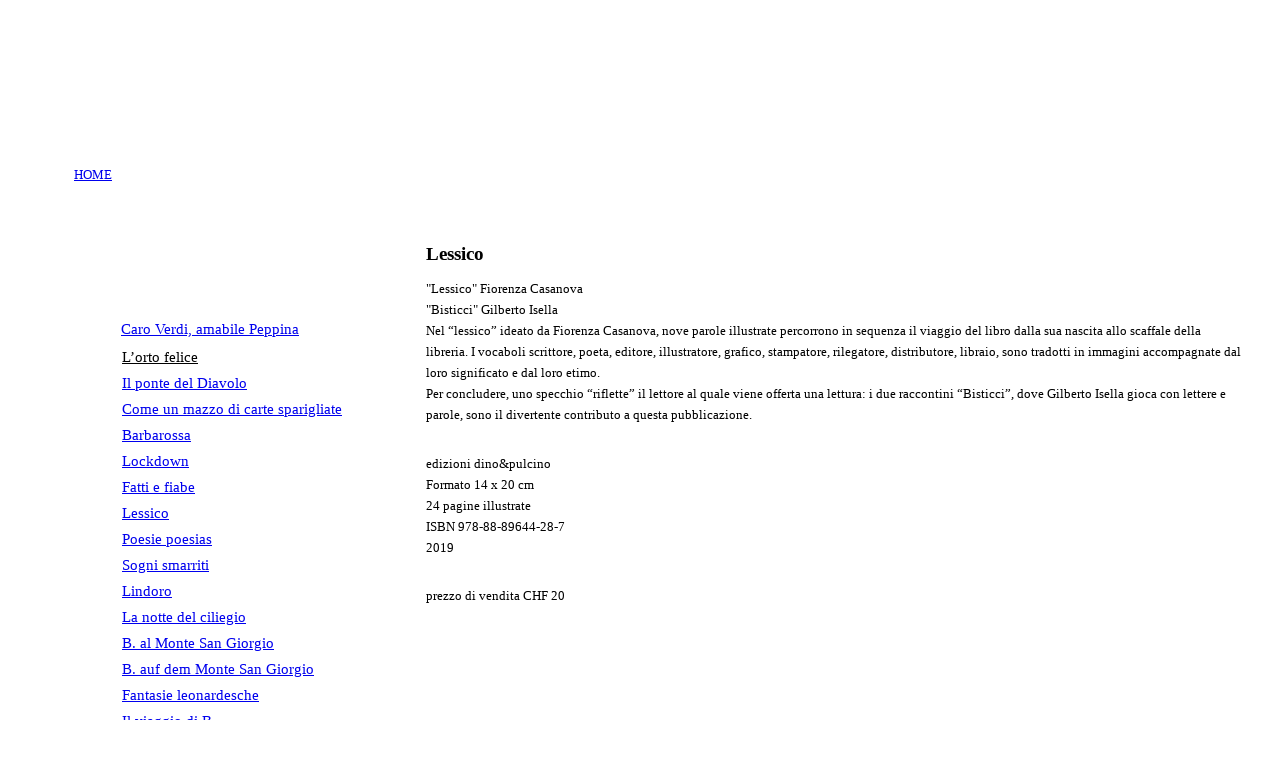

--- FILE ---
content_type: text/html
request_url: http://dinoepulcino.ch/lessico.html
body_size: 26379
content:
<!DOCTYPE html>
<html>
<head>
<meta charset="UTF-8">
<title>Lessico</title>
<meta name="referrer" content="same-origin">
<meta name="robots" content="max-image-preview:large">
<meta name="viewport" content="width=1200">
<link rel="preload" href="css/Lato-Regular.woff2" as="font" crossorigin>
<style>html,body{-webkit-text-zoom:reset !important}@font-face{font-display:block;font-family:"Lato 2";src:url('css/Lato-Regular.woff2') format('woff2'),url('css/Lato-Regular.woff') format('woff');font-weight:400}@font-face{font-display:block;font-family:"Hanken Grotesk 3";src:url('css/HankenGrotesk_wght_.woff2') format('woff2'),url('css/HankenGrotesk_wght_.woff') format('woff');font-weight:400}body>div{font-size:0}p,span,h1,h2,h3,h4,h5,h6,a,li{margin:0;word-spacing:normal;word-wrap:break-word;-ms-word-wrap:break-word;pointer-events:auto;-ms-text-size-adjust:none !important;-moz-text-size-adjust:none !important;-webkit-text-size-adjust:none !important;text-size-adjust:none !important;max-height:10000000px}sup{font-size:inherit;vertical-align:baseline;position:relative;top:-0.4em}sub{font-size:inherit;vertical-align:baseline;position:relative;top:0.4em}ul{display:block;word-spacing:normal;word-wrap:break-word;line-break:normal;list-style-type:none;padding:0;margin:0;-moz-padding-start:0;-khtml-padding-start:0;-webkit-padding-start:0;-o-padding-start:0;-padding-start:0;-webkit-margin-before:0;-webkit-margin-after:0}li{display:block;white-space:normal}[data-marker]::before{content:attr(data-marker) ' ';-webkit-user-select:none;-khtml-user-select:none;-moz-user-select:none;-ms-user-select:none;-o-user-select:none;user-select:none}li p{-webkit-touch-callout:none;-webkit-user-select:none;-khtml-user-select:none;-moz-user-select:none;-ms-user-select:none;-o-user-select:none;user-select:none}form{display:inline-block}a{text-decoration:inherit;color:inherit;-webkit-tap-highlight-color:rgba(0,0,0,0)}textarea{resize:none}.shm-l{float:left;clear:left}.shm-r{float:right;clear:right;shape-outside:content-box}.btf{display:none}.plyr{min-width:0 !important}html{font-family:sans-serif}body{font-size:0;margin:0;--z:1;zoom:var(--z)}audio,video{display:inline-block;vertical-align:baseline}audio:not([controls]){display:none;height:0}[hidden],template{display:none}a{background:0 0;outline:0}b,strong{font-weight:700}dfn{font-style:italic}h1,h2,h3,h4,h5,h6{font-size:1em;line-height:1;margin:0}img{border:0}svg:not(:root){overflow:hidden}button,input,optgroup,select,textarea{color:inherit;font:inherit;margin:0}button{overflow:visible}button,select{text-transform:none}button,html input[type=button],input[type=submit]{-webkit-appearance:button;cursor:pointer;box-sizing:border-box;white-space:normal}input[type=date],input[type=email],input[type=number],input[type=password],input[type=text],textarea{-webkit-appearance:none;appearance:none;box-sizing:border-box}button[disabled],html input[disabled]{cursor:default}button::-moz-focus-inner,input::-moz-focus-inner{border:0;padding:0}input{line-height:normal}input[type=checkbox],input[type=radio]{box-sizing:border-box;padding:0}input[type=number]::-webkit-inner-spin-button,input[type=number]::-webkit-outer-spin-button{height:auto}input[type=search]{-webkit-appearance:textfield;-moz-box-sizing:content-box;-webkit-box-sizing:content-box;box-sizing:content-box}input[type=search]::-webkit-search-cancel-button,input[type=search]::-webkit-search-decoration{-webkit-appearance:none}textarea{overflow:auto;box-sizing:border-box;border-color:#ddd}optgroup{font-weight:700}table{border-collapse:collapse;border-spacing:0}td,th{padding:0}blockquote{margin-block-start:0;margin-block-end:0;margin-inline-start:0;margin-inline-end:0}:-webkit-full-screen-ancestor:not(iframe){-webkit-clip-path:initial !important}
html{-webkit-font-smoothing:antialiased; -moz-osx-font-smoothing:grayscale}#b{background-color:#fff}.ps241{position:relative;margin-top:0}.v25{display:block}.s365{width:1200px;margin-left:auto;margin-right:auto;min-height:273px}.z277{pointer-events:none}.v26{display:inline-block;vertical-align:top}.ps242{position:relative;margin-left:0;margin-top:0}.s366{min-width:1200px;width:1200px;min-height:111px}.s367{min-width:1200px;width:1200px;min-height:111px;line-height:0}.v27{display:inline-block;vertical-align:top;overflow:hidden;outline:0}.s368{min-width:1200px;min-height:111px;box-sizing:border-box;width:1200px;height:35px;padding-right:0}.c26{border:0;-webkit-border-radius:0;-moz-border-radius:0;border-radius:0;background-color:#000;color:#fff;transition:color 0.2s, border-color 0.2s, background-color 0.2s, background-image 0.2s;transition-timing-function:linear}.z278{z-index:28;pointer-events:auto}.f50{font-family:"Lato 2";font-size:36px;font-size:calc(36px * var(--f));line-height:0.973;font-weight:400;font-style:normal;text-decoration:none;text-transform:none;letter-spacing:normal;text-shadow:none;text-indent:0;text-align:center;cursor:pointer;padding-top:38px;padding-bottom:38px}.c26:hover{background-clip:padding-box;border-color:#000}.c26:active{transition:initial}.ps243{position:relative;margin-left:0;margin-top:-111px}.c27{border:0;-webkit-border-radius:0;-moz-border-radius:0;border-radius:0;background-color:#fff}.z279{z-index:41}.ps244{position:relative;margin-left:34px;margin-top:53px}.s369{min-width:44px;width:44px;overflow:hidden;height:42px}.z280{pointer-events:auto}.p10{text-indent:0;padding-bottom:0;padding-right:0;text-align:left}.f51{font-family:TimesNewRoman, "Times New Roman", Times, Baskerville, Georgia, serif;font-size:13px;font-size:calc(13px * var(--f));line-height:1.616;font-weight:400;font-style:normal;text-decoration:underline;text-transform:none;letter-spacing:normal;color:#00e;background-color:initial;text-shadow:none}.ps245{position:relative;margin-left:308px;margin-top:127px}.s370{min-width:69px;width:69px;overflow:hidden;height:35px}.f52{font-family:TimesNewRoman, "Times New Roman", Times, Baskerville, Georgia, serif;font-size:19px;font-size:calc(19px * var(--f));line-height:1.633;font-weight:700;font-style:normal;text-decoration:none;text-transform:none;letter-spacing:normal;color:#000;background-color:initial;text-shadow:none}.c29{display:block;position:relative;pointer-events:none;width:max(1200px, 100%);overflow:hidden;margin-top:5px;min-height:786px}.s371{width:1200px;margin-left:auto;margin-right:auto;min-height:786px}.ps246{position:relative;margin-left:81px;margin-top:0}.s372{min-width:1120px;width:1120px;min-height:786px}.ps247{position:relative;margin-left:0;margin-top:39px}.s373{min-width:218px;width:218px;overflow:hidden;height:29px}.z281{z-index:42;pointer-events:auto}.f53{font-family:TimesNewRoman, "Times New Roman", Times, Baskerville, Georgia, serif;font-size:15px;font-size:calc(15px * var(--f));line-height:1.668;font-weight:400;font-style:normal;text-decoration:underline;text-transform:none;letter-spacing:normal;color:#00e;background-color:initial;text-shadow:none}.ps248{position:relative;margin-left:-217px;margin-top:67px}.s374{min-width:233px;width:233px;min-height:703px;line-height:0}.s375{min-width:131px;width:131px;min-height:54px}.s376{min-width:131px;width:131px;min-height:54px;line-height:0}.s377{min-width:82px;width:82px;overflow:hidden;height:28px}.z282{z-index:2;pointer-events:auto}.f54{font-family:TimesNewRoman, "Times New Roman", Times, Baskerville, Georgia, serif;font-size:15px;font-size:calc(15px * var(--f));line-height:1.668;font-weight:400;font-style:normal;text-decoration:underline;text-transform:none;letter-spacing:normal;color:#000;background-color:initial;text-shadow:none}.ps249{position:relative;margin-left:0;margin-top:-2px}.s378{min-width:131px;width:131px;overflow:hidden;height:28px}.z283{z-index:3;pointer-events:auto}.s379{min-width:233px;width:233px;overflow:hidden;height:28px}.z284{z-index:4;pointer-events:auto}.s380{min-width:201px;width:201px;min-height:625px}.s381{min-width:201px;width:201px;min-height:625px;line-height:0}.s382{min-width:74px;width:74px;overflow:hidden;height:28px}.z285{z-index:5;pointer-events:auto}.ps250{position:relative;margin-left:-74px;margin-top:26px}.s383{min-width:71px;width:71px;overflow:hidden;height:28px}.z286{z-index:6;pointer-events:auto}.ps251{position:relative;margin-left:-71px;margin-top:52px}.s384{min-width:79px;width:79px;overflow:hidden;height:28px}.z287{z-index:7;pointer-events:auto}.ps252{position:relative;margin-left:-79px;margin-top:78px}.s385{min-width:52px;width:52px;overflow:hidden;height:28px}.z288{z-index:8;pointer-events:auto}.ps253{position:relative;margin-left:-52px;margin-top:104px}.s386{min-width:96px;width:96px;overflow:hidden;height:28px}.z289{z-index:9;pointer-events:auto}.ps254{position:relative;margin-left:-96px;margin-top:130px}.s387{min-width:94px;width:94px;overflow:hidden;height:28px}.z290{z-index:10;pointer-events:auto}.ps255{position:relative;margin-left:-94px;margin-top:156px}.s388{min-width:55px;width:55px;overflow:hidden;height:28px}.z291{z-index:11;pointer-events:auto}.ps256{position:relative;margin-left:-55px;margin-top:182px}.z292{z-index:12;pointer-events:auto}.s389{min-width:160px;width:160px;overflow:hidden;height:28px}.z293{z-index:13;pointer-events:auto}.s390{min-width:201px;width:201px;overflow:hidden;height:28px}.z294{z-index:14;pointer-events:auto}.s391{min-width:144px;width:144px;overflow:hidden;height:28px}.z295{z-index:15;pointer-events:auto}.s392{min-width:100px;width:100px;overflow:hidden;height:28px}.z296{z-index:16;pointer-events:auto}.s393{min-width:106px;width:106px;overflow:hidden;height:28px}.z297{z-index:17;pointer-events:auto}.s394{min-width:103px;width:103px;overflow:hidden;height:28px}.z298{z-index:18;pointer-events:auto}.ps257{position:relative;margin-left:-103px;margin-top:24px}.s395{min-width:75px;width:75px;overflow:hidden;height:28px}.z299{z-index:19;pointer-events:auto}.ps258{position:relative;margin-left:-75px;margin-top:50px}.s396{min-width:111px;width:111px;overflow:hidden;height:28px}.z300{z-index:20;pointer-events:auto}.z301{z-index:21;pointer-events:auto}.s397{min-width:125px;width:125px;overflow:hidden;height:28px}.z302{z-index:22;pointer-events:auto}.s398{min-width:139px;width:139px;overflow:hidden;height:28px}.z303{z-index:23;pointer-events:auto}.ps259{position:relative;margin-left:0;margin-top:-3px}.s399{min-width:146px;width:146px;overflow:hidden;height:28px}.z304{z-index:24;pointer-events:auto}.s400{min-width:140px;width:140px;overflow:hidden;height:28px}.z305{z-index:25;pointer-events:auto}.s401{min-width:196px;width:196px;overflow:hidden;height:28px}.z306{z-index:26;pointer-events:auto}.z307{z-index:27;pointer-events:auto}.z308{z-index:43;pointer-events:auto}.ps260{position:relative;margin-left:65px;margin-top:424px}.s402{min-width:252px;width:252px;min-height:362px;height:362px}.i33{position:absolute;left:1px;width:250px;height:362px;top:0;border:0}.ps261{position:relative;margin-left:305px;margin-top:-786px}.s403{min-width:815px;width:815px;min-height:332px;line-height:0}.s404{min-width:815px;width:815px;overflow:hidden;height:157px}.f55{font-family:TimesNewRoman, "Times New Roman", Times, Baskerville, Georgia, serif;font-size:13px;font-size:calc(13px * var(--f));line-height:1.616;font-weight:400;font-style:normal;text-decoration:none;text-transform:none;letter-spacing:normal;color:#000;background-color:initial;text-shadow:none}.ps262{position:relative;margin-left:0;margin-top:18px}.s405{min-width:815px;width:815px;overflow:hidden;height:113px}.ps263{position:relative;margin-left:0;margin-top:19px}.s406{min-width:815px;width:815px;overflow:hidden;height:25px}</style>
<link onload="this.media='all';this.onload=null;" rel="stylesheet" href="css/site.69fa74.css" media="print">
<noscript><link rel="stylesheet" href="css/site.69fa74.css" type="text/css"></noscript>
</head>
<body id="b">
<script>!function(){var e=document.createElement("P");e.innerHTML="&nbsp;",e.style.cssText="position:fixed;visible:hidden;font-size:100px;zoom:1",document.body.appendChild(e);var t=function(e){return function(){var t=Math.trunc(1e4/parseFloat(window.getComputedStyle(e).getPropertyValue("font-size")))/100,n=document.body;t!=n.style.getPropertyValue("--f")&&n.style.setProperty("--f",t)}}(e);if("ResizeObserver"in window)new ResizeObserver(t).observe(e);else if("requestAnimationFrame"in window){var n=function(){t(),requestAnimationFrame(n)};requestAnimationFrame(n)}else setInterval(t,100)}()</script>

<div class="ps241 v25 s365 z277">
<div class="v26 ps242 s366">
<div class="v26 ps242 s367">
<div class="v27 ps242 s368 c26 z278 f50">
<p>Realizzato con la versione gratuita di Sparkle</p>
</div>
<div class="v26 ps243 s366 c27 z279"></div>
</div>
</div>
<div class="v26 ps244 s369 c28 z280">
<p class="p10"><a href="./" class="f51">HOME</a></p>
</div>
<div class="v26 ps245 s370 c28 z280">
<p class="p10 f52">Lessico</p>
</div>
</div>
<div class="c29">
<div class="ps241 v25 s371 z277">
<div class="v26 ps246 s372">
<div class="v26 ps247 s373 c28 z281">
<p class="p10"><a href="caro-verdi.html" class="f53">Caro Verdi, amabile Peppina</a></p>
</div>
<div class="v26 ps248 s374">
<div class="v26 ps242 s375">
<div class="v26 ps242 s376">
<div class="v26 ps242 s377 c28 z282">
<p class="p10"><a href="l-orto-felice.html" class="f54">L’orto felice</a></p>
</div>
<div class="v26 ps249 s378 c28 z283">
<p class="p10"><a href="il-ponte-del-diavolo.html" class="f53">Il ponte del Diavolo</a></p>
</div>
</div>
</div>
<div class="v26 ps249 s379 c28 z284">
<p class="p10"><a href="come-un-mazzo-di-carte-sparigliate.html" class="f53">Come un mazzo di carte sparigliate</a></p>
</div>
<div class="v26 ps249 s380">
<div class="v26 ps242 s381">
<div class="v26 ps242 s382 c28 z285">
<p class="p10"><a href="barbarossa.html" class="f53">Barbarossa</a></p>
</div>
<div class="v26 ps250 s383 c28 z286">
<p class="p10"><a href="lockdown.html" class="f53">Lockdown</a></p>
</div>
<div class="v26 ps251 s384 c28 z287">
<p class="p10"><a href="fatti-e-fabe.html" class="f53">Fatti e fiabe</a></p>
</div>
<div class="v26 ps252 s385 c28 z288">
<p class="p10"><a href="lessico.html#" class="f53">Lessico</a></p>
</div>
<div class="v26 ps253 s386 c28 z289">
<p class="p10"><a href="poesie-poesias.html" class="f53">Poesie poesias</a></p>
</div>
<div class="v26 ps254 s387 c28 z290">
<p class="p10"><a href="sogni-smarriti.html" class="f53">Sogni smarriti</a></p>
</div>
<div class="v26 ps255 s388 c28 z291">
<p class="p10"><a href="lindoro.html" class="f53">Lindoro</a></p>
</div>
<div class="v26 ps256 s378 c28 z292">
<p class="p10"><a href="la-notte-del-ciliegio-d-p.html" class="f53">La notte del ciliegio</a></p>
</div>
<div class="v26 ps249 s389 c28 z293">
<p class="p10"><a href="b.-al-monte-san-giorgio-d-p.html" class="f53">B. al Monte San Giorgio</a></p>
</div>
<div class="v26 ps249 s390 c28 z294">
<p class="p10"><a href="b.-auf-dem-monte-san-giorgio-d-p.html" class="f53">B. auf dem Monte San Giorgio</a></p>
</div>
<div class="v26 ps249 s391 c28 z295">
<p class="p10"><a href="barbarossa.html" class="f53">F</a><a href="fantasie-leonardesche-d-p.html" class="f53">antasie leonardesche</a></p>
</div>
<div class="v26 ps249 s392 c28 z296">
<p class="p10"><a href="il-viaggio-di-b.-d-p.html" class="f53">Il viaggio di B</a><a href="barbarossa.html" class="f53">.</a></p>
</div>
<div class="v26 ps249 s393 c28 z297">
<p class="p10"><a href="pierino-e-il-lupo-d-p.html" class="f53">Pierino e il lupo</a></p>
</div>
<div class="v26 ps249 s394 c28 z298">
<p class="p10"><a href="l-acqua-magica-d-p.html" class="f53">L&apos;acqua magica</a></p>
</div>
<div class="v26 ps257 s395 c28 z299">
<p class="p10"><a href="love-story-d-p.html" class="f53">Love Story</a></p>
</div>
<div class="v26 ps258 s396 c28 z300">
<p class="p10"><a href="come-una-magia-d-p.html" class="f53">Come una magia</a></p>
</div>
<div class="v26 ps249 s394 c28 z301">
<p class="p10"><a href="mascia-e-l-orso-d-p.html" class="f53">Mascia e l&apos;Orso</a></p>
</div>
<div class="v26 ps249 s397 c28 z302">
<p class="p10"><a href="la-strada-di-otello-d-p.html" class="f53">La Strada di Otello</a></p>
</div>
<div class="v26 ps249 s398 c28 z303">
<p class="p10"><a href="barbarossa.html" class="f53">I</a><a href="il-sogno-nel-cassetto-d-p.html" class="f53">l Sogno nel Cassett</a><a href="barbarossa.html" class="f53">o</a></p>
</div>
<div class="v26 ps259 s399 c28 z304">
<p class="p10"><a href="barbarossa.html" class="f53">I</a><a href="il-segreto-di-geraldina-d-p.html" class="f53">l segreto di Geraldina</a></p>
</div>
<div class="v26 ps249 s400 c28 z305">
<p class="p10"><a href="barbarossa.html" class="f53">I</a><a href="il-secret-da-geraldina-d-p.html" class="f53">l secret da Geraldina</a></p>
</div>
<div class="v26 ps249 s401 c28 z306">
<p class="p10"><a href="das-geheimnis-von-geraldina-d-p.html" class="f53">Das Geheimnis von Geraldina</a></p>
</div>
<div class="v26 ps249 s393 c28 z307">
<p class="p10"><a href="barbarossa.html" class="f53">I</a><a href="il-domani-di-ieri-d-p.html" class="f53">l domani di ieri</a></p>
</div>
<div class="v26 ps249 s393 c28 z308">
<p class="p10"><a href="voci-dal-pianeta-d-p.html" class="f53">Voci dal pianeta</a></p>
</div>
</div>
</div>
</div>
<div class="v26 ps260 s402 c28 z280">
<picture>
<source srcset="images/copertina-498-250.webp 1x, images/copertina-498-500.webp 2x" type="image/webp">
<source srcset="images/copertina-498-250.jpg 1x, images/copertina-498-500.jpg 2x">
<img src="images/copertina-498-500.jpg" class="i33">
</picture>
</div>
<div class="v26 ps261 s403">
<div class="v26 ps242 s404 c28 z280">
<p class="p10 f55">&quot;Lessico&quot; Fiorenza Casanova</p>
<p class="p10 f55">&quot;Bisticci&quot; Gilberto Isella</p>
<p class="p10 f55">Nel “lessico” ideato da Fiorenza Casanova, nove parole illustrate percorrono in sequenza il viaggio del libro dalla sua nascita allo scaffale della libreria. I vocaboli scrittore, poeta, editore, illustratore, grafico, stampatore, rilegatore, distributore, libraio, sono tradotti in immagini accompagnate dal loro significato e dal loro etimo.</p>
<p class="p10 f55">Per concludere, uno specchio “riflette” il lettore al quale viene offerta una lettura: i due raccontini “Bisticci”, dove Gilberto Isella gioca con lettere e parole, sono il divertente contributo a questa pubblicazione.</p>
</div>
<div class="v26 ps262 s405 c28 z280">
<p class="p10 f55">edizioni dino&amp;pulcino</p>
<p class="p10 f55">Formato 14 x 20 cm</p>
<p class="p10 f55">24 pagine illustrate</p>
<p class="p10 f55">ISBN 978-88-89644-28-7</p>
<p class="p10 f55">2019</p>
</div>
<div class="v26 ps263 s406 c28 z280">
<p class="p10 f55">prezzo di vendita CHF 20</p>
</div>
</div>
</div>
</div>
</div>
<div class="btf ps235 v18 s362 z205">
<div class="v1 ps174 s363">
<div class="v1 ps236 s75">
<div class="v1 ps59 s1 c1 z1">
<p class="p1 f1">COEDIZIONI</p>
<p class="p1"><a href="bo-bo-d-p.html" class="f2">Bo-Bo</a></p>
</div>
<div class="v1 ps60 s2 c1 z1">
<p class="p1"><a href="titi-d-p.html" class="f2">Titi</a></p>
</div>
<div class="v1 ps61 s3 c1 z1">
<p class="p1"><a href="news.html" class="f2">NEWS</a></p>
<p class="p1"><a href="news.html" class="f2"><br></a></p>
<p class="p1"><a href="news.html" class="f2"><br></a></p>
<p class="p1"><a href="news.html" class="f2"><br></a></p>
</div>
</div>
<div class="v1 ps237 s364 c1 z1">
<picture>
<source srcset="images/pag.2-3-994-499.webp 1x, images/pag.2-3-994-998.webp 2x" type="image/webp">
<source srcset="images/pag.2-3-994-499.jpg 1x, images/pag.2-3-994-998.jpg 2x">
<img src="images/pag.2-3-994-998.jpg" loading="lazy" class="i32">
</picture>
</div>
</div>
<div class="v1 ps238 s364 c1 z1">
<picture>
<source srcset="images/pa.4-5-994-499.webp 1x, images/pa.4-5-994-998.webp 2x" type="image/webp">
<source srcset="images/pa.4-5-994-499.jpg 1x, images/pa.4-5-994-998.jpg 2x">
<img src="images/pa.4-5-994-998.jpg" loading="lazy" class="i32">
</picture>
</div>
<div class="v1 ps239 s364 c1 z1">
<picture>
<source srcset="images/pag.14-15-994-499.webp 1x, images/pag.14-15-994-998.webp 2x" type="image/webp">
<source srcset="images/pag.14-15-994-499.jpg 1x, images/pag.14-15-994-998.jpg 2x">
<img src="images/pag.14-15-994-998.jpg" loading="lazy" class="i32">
</picture>
</div>
<div class="v1 ps240 s364 c1 z1">
<picture>
<source srcset="images/pag.18-19-994-499.webp 1x, images/pag.18-19-994-998.webp 2x" type="image/webp">
<source srcset="images/pag.18-19-994-499.jpg 1x, images/pag.18-19-994-998.jpg 2x">
<img src="images/pag.18-19-994-998.jpg" loading="lazy" class="i32">
</picture>
</div>
</div>
<div class="btf c2">
</div>
<script>!function(){if("Promise"in window&&void 0!==window.performance){var e,t,r=document,n=function(){return r.createElement("link")},o=new Set,a=n(),i=a.relList&&a.relList.supports&&a.relList.supports("prefetch"),s=location.href.replace(/#[^#]+$/,"");o.add(s);var c=function(e){var t=location,r="http:",n="https:";if(e&&e.href&&e.origin==t.origin&&[r,n].includes(e.protocol)&&(e.protocol!=r||t.protocol!=n)){var o=e.pathname;if(!(e.hash&&o+e.search==t.pathname+t.search||"?preload=no"==e.search.substr(-11)||".html"!=o.substr(-5)&&".html"!=o.substr(-5)&&"/"!=o.substr(-1)))return!0}},u=function(e){var t=e.replace(/#[^#]+$/,"");if(!o.has(t)){if(i){var a=n();a.rel="prefetch",a.href=t,r.head.appendChild(a)}else{var s=new XMLHttpRequest;s.open("GET",t,s.withCredentials=!0),s.send()}o.add(t)}},p=function(e){return e.target.closest("a")},f=function(t){var r=t.relatedTarget;r&&p(t)==r.closest("a")||e&&(clearTimeout(e),e=void 0)},d={capture:!0,passive:!0};r.addEventListener("touchstart",function(e){t=performance.now();var r=p(e);c(r)&&u(r.href)},d),r.addEventListener("mouseover",function(r){if(!(performance.now()-t<1200)){var n=p(r);c(n)&&(n.addEventListener("mouseout",f,{passive:!0}),e=setTimeout(function(){u(n.href),e=void 0},80))}},d)}}();dpth="/";!function(){var e={},t={},n={};window.ld=function(a,r,o){var c=function(){"interactive"==document.readyState?(r&&r(),document.addEventListener("readystatechange",function(){"complete"==document.readyState&&o&&o()})):"complete"==document.readyState?(r&&r(),o&&o()):document.addEventListener("readystatechange",function(){"interactive"==document.readyState&&r&&r(),"complete"==document.readyState&&o&&o()})},d=(1<<a.length)-1,u=0,i=function(r){var o=a[r],i=function(){for(var t=0;t<a.length;t++){var r=(1<<t)-1;if((u&r)==r&&n[a[t]]){if(!e[a[t]]){var o=document.createElement("script");o.textContent=n[a[t]],document.body.appendChild(o),e[a[t]]=!0}if((u|=1<<t)==d)return c(),0}}return 1};if(null==t[o]){t[o]=[];var f=new XMLHttpRequest;f.open("GET",o,!0),f.onload=function(){n[o]=f.responseText,[].forEach.call(t[o],function(e){e()})},t[o].push(i),f.send()}else{if(e[o])return i();t[o].push(i)}return 1};if(a.length)for(var f=0;f<a.length&&i(f);f++);else c()}}();ld([],function(){!function(){var e=document.querySelectorAll('a[href^="#"]');[].forEach.call(e,function(e){var t=navigator.userAgent,a=/chrome/i.test(t),o=/firefox/i.test(t),n=/iPad|iPhone|iPod/.test(t)&&!window.MSStream||"MacIntel"===navigator.platform&&navigator.maxTouchPoints>1;e.addEventListener("click",function(t){var r=!1,i=document.body.parentNode;n&&"none"!=getComputedStyle(i).getPropertyValue("scroll-snap-type")&&(i.setAttribute("data-snap",i.style.scrollSnapType),i.style.scrollSnapType="none",r=!0);var s=0;if(e.hash.length>1){var u=parseFloat(getComputedStyle(document.body).getPropertyValue("zoom"));!o&&u||(u=1);var l=e.hash.slice(1),c=document.getElementById(l);if(null===c&&null===(c=document.querySelector('[name="'+l+'"]')))return;s=a?c.getBoundingClientRect().top*u+pageYOffset:(c.getBoundingClientRect().top+pageYOffset)*u}else if(r)for(var m=document.querySelectorAll("[data-block-group]"),p=0;p<m.length;p++)if("none"!=getComputedStyle(m[p]).getPropertyValue("scroll-snap-align")){c=m[p];break}if(r)window.smoothScroll(t,c,1);else if("scrollBehavior"in document.documentElement.style)scroll({top:s,left:0,behavior:"smooth"});else if("requestAnimationFrame"in window){var d=pageYOffset,f=null;requestAnimationFrame(function e(t){f||(f=t);var a=(t-f)/400;scrollTo(0,d<s?(s-d)*a+d:d-(d-s)*a),a<1?requestAnimationFrame(e):scrollTo(0,s)})}else scrollTo(0,s);t.preventDefault()},!1)})}(),window.smoothScroll=function(e,t,a,o){e.stopImmediatePropagation();var n,r=pageYOffset;t?(("string"==typeof t||t instanceof String)&&(t=document.querySelector(t)),n=t.getBoundingClientRect().top):n=-r;var i=navigator.userAgent,s=/chrome/i.test(i),u=/firefox/i.test(i),l=parseFloat(getComputedStyle(document.body).getPropertyValue("zoom"));!u&&l||(l=1);var c=n*l+(s?0:r*(l-1)),m=null;function p(){d(window.performance.now?window.performance.now():Date.now())}function d(e){null===m&&(m=e);var n=(e-m)/1e3,i=function(e,t,a){switch(o){case"linear":break;case"easeInQuad":e*=e;break;case"easeOutQuad":e=1-(1-e)*(1-e);break;case"easeInCubic":e*=e*e;break;case"easeOutCubic":e=1-Math.pow(1-e,3);break;case"easeInOutCubic":e=e<.5?4*e*e*e:1-Math.pow(-2*e+2,3)/2;break;case"easeInQuart":e*=e*e*e;break;case"easeOutQuart":e=1-Math.pow(1-e,4);break;case"easeInOutQuart":e=e<.5?8*e*e*e*e:1-Math.pow(-2*e+2,4)/2;break;case"easeInQuint":e*=e*e*e*e;break;case"easeOutQuint":e=1-Math.pow(1-e,5);break;case"easeInOutQuint":e=e<.5?16*e*e*e*e*e:1-Math.pow(-2*e+2,5)/2;break;case"easeInCirc":e=1-Math.sqrt(1-Math.pow(e,2));break;case"easeOutCirc":e=Math.sqrt(1-Math.pow(0,2));break;case"easeInOutCirc":e=e<.5?(1-Math.sqrt(1-Math.pow(2*e,2)))/2:(Math.sqrt(1-Math.pow(-2*e+2,2))+1)/2;break;case"easeInOutQuad":default:e=e<.5?2*e*e:1-Math.pow(-2*e+2,2)/2}e>1&&(e=1);return t+a*e}(n/a,r,c);window.scrollTo(0,i),n<a?"requestAnimationFrame"in window?requestAnimationFrame(d):setTimeout(p,1e3/120):(/iPad|iPhone|iPod/.test(navigator.userAgent)&&!window.MSStream||"MacIntel"===navigator.platform&&navigator.maxTouchPoints>1)&&(t&&t.scrollIntoView(),setTimeout(function(){var e=document.body.parentNode;e.style.scrollSnapType=e.getAttribute("data-snap"),e.removeAttribute("data-snap")},100))}return"requestAnimationFrame"in window?requestAnimationFrame(d):setTimeout(p,1e3/120),!1};!function(){var e=null;if(location.hash){var t=location.hash.replace("#",""),n=function(){var o=document.getElementById(t);null===o&&(o=document.querySelector('[name="'+t+'"]')),o&&o.scrollIntoView(!0),"0px"===window.getComputedStyle(document.body).getPropertyValue("min-width")?setTimeout(n,100):null!=e&&setTimeout(e,100)};n()}else null!=e&&e()}();});</script>
</body>
</html>

--- FILE ---
content_type: text/css
request_url: http://dinoepulcino.ch/css/site.69fa74.css
body_size: 11650
content:
body{--f:1;min-width:1200px}.v1{display:inline-block;vertical-align:top}.ps1{position:relative;margin-left:145px;margin-top:67px}.s1{min-width:217px;width:217px;overflow:hidden;height:55px}.z1{pointer-events:auto}.p1{text-indent:0;padding-bottom:0;padding-right:0;text-align:left}.f1{font-family:TimesNewRoman, "Times New Roman", Times, Baskerville, Georgia, serif;font-size:15px;font-size:calc(15px * var(--f));line-height:1.668;font-weight:400;font-style:normal;text-decoration:none;text-transform:none;letter-spacing:normal;color:#000;background-color:initial;text-shadow:none}.f2{font-family:TimesNewRoman, "Times New Roman", Times, Baskerville, Georgia, serif;font-size:15px;font-size:calc(15px * var(--f));line-height:1.668;font-weight:400;font-style:normal;text-decoration:underline;text-transform:none;letter-spacing:normal;color:#00e;background-color:initial;text-shadow:none}.ps2{position:relative;margin-left:-217px;margin-top:123px}.s2{min-width:26px;width:26px;overflow:hidden;height:28px}.ps3{position:relative;margin-left:-26px;margin-top:221px}.s3{min-width:48px;width:48px;overflow:hidden;height:28px}.c2{display:inline-block;position:relative;margin-left:0;margin-top:0}.ps35{position:relative;margin-left:387px;margin-top:36px}.s33{min-width:700px;width:700px;min-height:579px;height:579px}.i2{position:absolute;left:0;width:700px;height:500px;top:39px;border:0}.ps36{position:relative;margin-left:387px;margin-top:22px}.s34{min-width:700px;width:700px;min-height:522px;height:522px}.i3{position:absolute;left:0;width:700px;height:500px;top:11px;border:0}.ps57{position:relative;margin-left:145px;margin-top:18px}.s74{min-width:668px;width:668px;min-height:481px}.ps58{position:relative;margin-left:0;margin-top:27px}.s75{min-width:217px;width:217px;min-height:182px;line-height:0}.ps59{position:relative;margin-left:0;margin-top:0}.ps60{position:relative;margin-left:0;margin-top:1px}.ps61{position:relative;margin-left:-26px;margin-top:99px}.ps62{position:relative;margin-left:25px;margin-top:0}.s76{min-width:426px;width:426px;min-height:481px;height:481px}.i5{position:absolute;left:0;width:426px;height:426px;top:27px;-webkit-filter:drop-shadow(1px 1px 2px rgba(0,0,0,0.4));-moz-filter:drop-shadow(1px 1px 2px rgba(0,0,0,0.4));filter:drop-shadow(1px 1px 2px rgba(0,0,0,0.4));will-change:filter;border:0}.ps63{position:relative;margin-left:175px;margin-top:17px}.s77{min-width:941px;width:941px;min-height:1391px}.z65{z-index:41}.s78{min-width:941px;width:941px;min-height:1391px;line-height:0}.ps64{position:relative;margin-left:211px;margin-top:0}.s79{min-width:449px;width:449px;min-height:437px;height:437px}.i6{position:absolute;left:0;width:427px;height:437px;top:0;-webkit-filter:drop-shadow(1px 1px 2px rgba(0,0,0,0.4));-moz-filter:drop-shadow(1px 1px 2px rgba(0,0,0,0.4));filter:drop-shadow(1px 1px 2px rgba(0,0,0,0.4));will-change:filter;border:0}.ps65{position:relative;margin-left:0;margin-top:-52px}.s80{min-width:941px;width:941px;min-height:648px;height:648px}.i7{position:absolute;left:0;width:941px;height:471px;top:88px;-webkit-filter:drop-shadow(1px 1px 2px rgba(0,0,0,0.4));-moz-filter:drop-shadow(1px 1px 2px rgba(0,0,0,0.4));filter:drop-shadow(1px 1px 2px rgba(0,0,0,0.4));will-change:filter;border:0}.ps66{position:relative;margin-left:237px;margin-top:-53px}.s81{min-width:428px;width:428px;min-height:411px;height:411px}.i8{position:absolute;left:0;width:410px;height:411px;top:0;border:0}.ps67{position:relative;margin-left:412px;margin-top:48px}.s82{min-width:579px;width:579px;min-height:411px;height:411px}.i9{position:absolute;left:0;width:411px;height:411px;top:0;border:0}.ps68{position:relative;margin-left:412px;margin-top:46px}.s83{min-width:732px;width:732px;min-height:370px;height:370px}.i10{position:absolute;left:0;width:414px;height:370px;top:0;border:0}.ps89{position:relative;margin-left:252px;margin-top:36px}.s123{min-width:727px;width:727px;min-height:1179px}.s124{min-width:727px;width:727px;min-height:1179px;line-height:0}.s125{min-width:727px;width:727px;min-height:686px;height:686px}.z101{z-index:37;pointer-events:auto}.i12{position:absolute;left:0;width:727px;height:519px;top:84px;border:0}.ps90{position:relative;margin-left:0;margin-top:-40px}.s126{min-width:640px;width:640px;min-height:533px;height:533px}.z102{z-index:41;pointer-events:auto}.i13{position:absolute;left:0;width:373px;height:533px;top:0;-webkit-filter:drop-shadow(0 2px 4px rgba(0,0,0,0.4));-moz-filter:drop-shadow(0 2px 4px rgba(0,0,0,0.4));filter:drop-shadow(0 2px 4px rgba(0,0,0,0.4));will-change:filter;border:0}.ps91{position:relative;margin-left:252px;margin-top:79px}.s127{min-width:685px;width:685px;min-height:275px}.s128{min-width:305px;width:305px;min-height:275px;height:275px}.i14{position:absolute;left:0;width:305px;height:216px;top:30px;border:0}.ps92{position:relative;margin-left:95px;margin-top:17px}.s129{min-width:285px;width:285px;min-height:240px;height:240px}.i15{position:absolute;left:0;width:285px;height:214px;top:13px;border:0}.ps117{position:relative;margin-left:82px;margin-top:60px}.s172{min-width:1060px;width:1060px;min-height:647px}.ps118{position:relative;margin-left:103px;margin-top:14px}.s173{min-width:909px;width:909px;min-height:633px;height:633px}.i17{position:absolute;left:0;width:739px;height:633px;top:0;-webkit-filter:drop-shadow(1px 1px 2px rgba(0,0,0,0.4));-moz-filter:drop-shadow(1px 1px 2px rgba(0,0,0,0.4));filter:drop-shadow(1px 1px 2px rgba(0,0,0,0.4));will-change:filter;border:0}.ps119{position:relative;margin-left:233px;margin-top:37px}.s174{min-width:739px;width:739px;min-height:667px;height:667px}.i18{position:absolute;left:0;width:739px;height:531px;top:68px;-webkit-filter:drop-shadow(1px 1px 2px rgba(0,0,0,0.4));-moz-filter:drop-shadow(1px 1px 2px rgba(0,0,0,0.4));filter:drop-shadow(1px 1px 2px rgba(0,0,0,0.4));will-change:filter;border:0}.ps143{position:relative;margin-left:386px;margin-top:14px}.s216{min-width:711px;width:711px;min-height:508px;height:508px}.i20{position:absolute;left:0;width:711px;height:507px;top:1px;border:0}.ps144{position:relative;margin-left:385px;margin-top:60px}.s217{min-width:711px;width:711px;min-height:519px;height:519px}.i21{position:absolute;left:0;width:711px;height:518px;top:1px;border:0}.ps145{position:relative;margin-left:385px;margin-top:45px}.s218{min-width:711px;width:711px;min-height:515px;height:515px}.i22{position:absolute;left:0;width:711px;height:514px;top:1px;border:0}.ps146{position:relative;margin-left:-1089px;margin-top:601px}.s219{min-width:23px;width:23px;min-height:25px;height:25px}.i23{position:absolute;left:0;width:23px;height:25px;top:0;border:0}.ps173{position:relative;margin-top:25px}.v18{display:block}.s266{width:1200px;margin-left:auto;margin-right:auto;min-height:182px}.z205{pointer-events:none}.ps174{position:relative;margin-left:82px;margin-top:0}.ps175{position:relative;margin-left:-217px;margin-top:56px}.ps176{position:relative;margin-left:-26px;margin-top:154px}.ps202{position:relative;margin-left:382px;margin-top:100px}.s314{min-width:704px;width:704px;min-height:704px;height:704px}.i28{position:absolute;left:0;width:704px;height:704px;top:0;border:0}.ps203{position:relative;margin-left:381px;margin-top:15px}.s315{min-width:697px;width:697px;min-height:253px}.s316{min-width:180px;width:180px;min-height:253px;height:253px}.z243{z-index:36;pointer-events:auto}.i29{position:absolute;left:0;width:179px;height:253px;top:0;border:0}.ps204{position:relative;margin-left:-1px;margin-top:6px}.s317{min-width:167px;width:167px;min-height:235px;height:235px}.z244{z-index:46;pointer-events:auto}.i30{position:absolute;left:0;width:166px;height:235px;top:0;border:0}.ps205{position:relative;margin-left:4px;margin-top:0}.ps206{position:relative;margin-left:0;margin-top:9px}.ps207{position:relative;margin-left:386px;margin-top:36px}.s318{min-width:692px;width:692px;min-height:239px}.s319{min-width:170px;width:170px;min-height:239px;height:239px}.i31{position:absolute;left:0;width:169px;height:239px;top:0;border:0}.ps208{position:relative;margin-left:10px;margin-top:2px}.ps209{position:relative;margin-left:3px;margin-top:0}.ps210{position:relative;margin-left:5px;margin-top:2px}.ps235{position:relative;margin-top:43px}.s362{width:1200px;margin-left:auto;margin-right:auto;min-height:1486px}.s363{min-width:799px;width:799px;min-height:357px}.ps236{position:relative;margin-left:0;margin-top:12px}.ps237{position:relative;margin-left:83px;margin-top:0}.s364{min-width:499px;width:499px;min-height:357px;height:357px}.i32{position:absolute;left:0;width:499px;height:356px;top:1px;border:0}.ps238{position:relative;margin-left:382px;margin-top:14px}.ps239{position:relative;margin-left:382px;margin-top:29px}.ps240{position:relative;margin-left:382px;margin-top:15px}.ps264{position:relative;margin-left:82px;margin-top:42px}.ps265{position:relative;margin-left:0;margin-top:17px}.ps266{position:relative;margin-left:382px;margin-top:43px}.ps267{position:relative;margin-left:382px;margin-top:16px}.ps289{position:relative;margin-left:82px;margin-top:30px}.s445{min-width:803px;width:803px;min-height:396px}.ps290{position:relative;margin-left:87px;margin-top:39px}.ps291{position:relative;margin-left:385px;margin-top:30px}.ps292{position:relative;margin-left:385px;margin-top:38px}.ps314{position:relative;margin-left:82px;margin-top:31px}.s486{min-width:810px;width:810px;min-height:398px}.ps315{position:relative;margin-left:81px;margin-top:41px}.s487{min-width:512px;width:512px;min-height:357px;height:357px}.i36{position:absolute;left:0;width:512px;height:356px;top:1px;border:0}.ps316{position:relative;margin-left:382px;margin-top:27px}.ps317{position:relative;margin-left:382px;margin-top:40px}.ps318{position:relative;margin-left:382px;margin-top:25px}.ps340{position:relative;margin-left:82px;margin-top:57px}.s528{min-width:899px;width:899px;min-height:411px}.ps341{position:relative;margin-left:280px;margin-top:8px}.s529{min-width:571px;width:571px;min-height:403px;height:403px}.i38{position:absolute;left:0;width:571px;height:402px;top:1px;border:0}.ps342{position:relative;margin-left:411px;margin-top:46px}.ps370{position:relative;margin-left:82px;margin-top:21px}.s574{min-width:764px;width:764px;min-height:335px}.ps371{position:relative;margin-left:87px;margin-top:28px}.s575{min-width:460px;width:460px;min-height:307px;height:307px}.i40{position:absolute;left:0;width:460px;height:306px;top:1px;border:0}.ps372{position:relative;margin-left:383px;margin-top:34px}.ps373{position:relative;margin-left:383px;margin-top:39px}.ps374{position:relative;margin-left:383px;margin-top:41px}.ps401{position:relative;margin-left:82px;margin-top:18px}.s622{min-width:720px;width:720px;min-height:325px}.ps402{position:relative;margin-left:48px;margin-top:21px}.s623{min-width:455px;width:455px;min-height:304px;height:304px}.i42{position:absolute;left:0;width:455px;height:303px;top:1px;border:0}.ps403{position:relative;margin-left:347px;margin-top:40px}.ps404{position:relative;margin-left:348px;margin-top:40px}.ps405{position:relative;margin-left:350px;margin-top:39px}.ps406{position:relative;margin-left:353px;margin-top:40px}.ps429{position:relative;margin-left:82px;margin-top:1px}.ps430{position:relative;margin-left:7px;margin-top:86px}.s664{min-width:1193px;width:1193px;min-height:2825px}.ps431{position:relative;margin-left:0;margin-top:1334px}.s665{min-width:1055px;width:1055px;min-height:1491px;height:1491px}.z507{z-index:42;pointer-events:auto}.i44{position:absolute;left:0;width:1055px;height:1491px;top:0;border:0}.ps432{position:relative;margin-left:138px;margin-top:-2825px}.z508{z-index:38;pointer-events:auto}